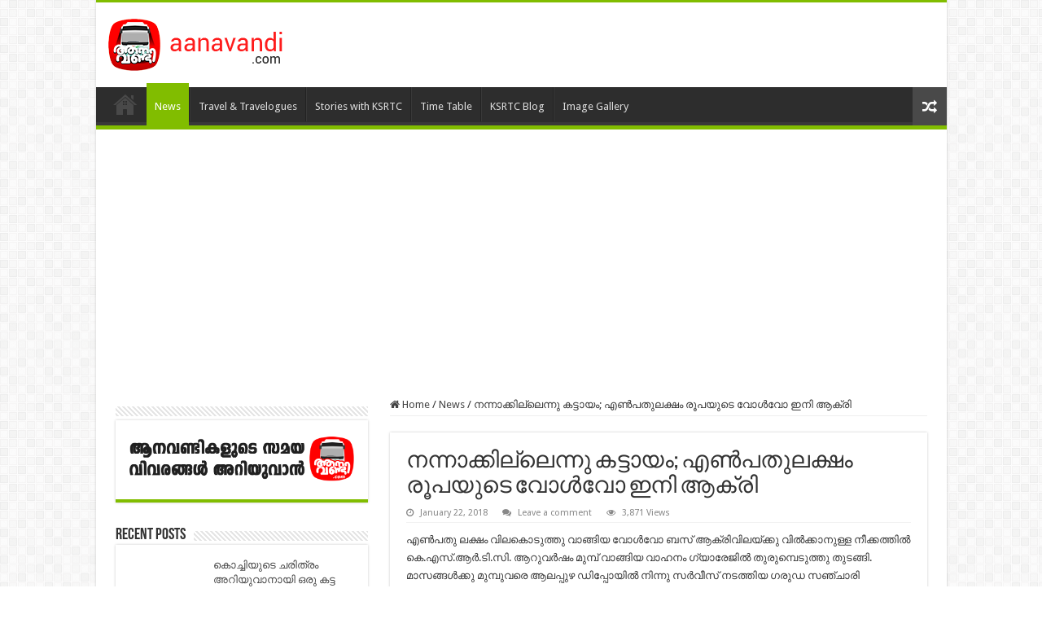

--- FILE ---
content_type: text/html; charset=UTF-8
request_url: http://ksrtcblog.com/malayalam/ksrtc-low-floor-bus-under-waste-condition/
body_size: 12556
content:
<!DOCTYPE html>
<html lang="en-US" prefix="og: http://ogp.me/ns#">
<head>
<meta charset="UTF-8" />
<link rel="profile" href="http://gmpg.org/xfn/11" />
<link rel="pingback" href="http://ksrtcblog.com/malayalam/xmlrpc.php" />
<title>നന്നാക്കില്ലെന്നു കട്ടായം; എണ്‍പതുലക്ഷം രൂപയുടെ വോള്‍വോ ഇനി ആക്രി &#8211; ആനവണ്ടി ട്രാവൽ ബ്ലോഗ് മലയാളം Aanavandi Travel Blog Malayalam</title>
<meta property="og:title" content="നന്നാക്കില്ലെന്നു കട്ടായം; എണ്‍പതുലക്ഷം രൂപയുടെ വോള്‍വോ ഇനി ആക്രി - ആനവണ്ടി ട്രാവൽ ബ്ലോഗ് മലയാളം Aanavandi Travel Blog Malayalam"/>
<meta property="og:type" content="article"/>
<meta property="og:description" content="എണ്‍പതു ലക്ഷം വിലകൊടുത്തു വാങ്ങിയ വോള്‍വോ ബസ്‌ ആക്രിവിലയ്‌ക്കു വില്‍ക്കാനുള്ള നീക്കത്തില്‍ കെ.എസ്"/>
<meta property="og:url" content="http://ksrtcblog.com/malayalam/ksrtc-low-floor-bus-under-waste-condition/"/>
<meta property="og:site_name" content="ആനവണ്ടി ട്രാവൽ ബ്ലോഗ് മലയാളം Aanavandi Travel Blog Malayalam"/>
<meta property="og:image" content="http://ksrtcblog.com/malayalam/wp-content/uploads/2018/01/RA-102-660x330.jpg" />
<link rel='dns-prefetch' href='//fonts.googleapis.com' />
<link rel='dns-prefetch' href='//s.w.org' />
<link rel="alternate" type="application/rss+xml" title="ആനവണ്ടി ട്രാവൽ ബ്ലോഗ് മലയാളം Aanavandi Travel Blog Malayalam &raquo; Feed" href="http://ksrtcblog.com/malayalam/feed/" />
<link rel="alternate" type="application/rss+xml" title="ആനവണ്ടി ട്രാവൽ ബ്ലോഗ് മലയാളം Aanavandi Travel Blog Malayalam &raquo; Comments Feed" href="http://ksrtcblog.com/malayalam/comments/feed/" />
<link rel="alternate" type="application/rss+xml" title="ആനവണ്ടി ട്രാവൽ ബ്ലോഗ് മലയാളം Aanavandi Travel Blog Malayalam &raquo; നന്നാക്കില്ലെന്നു കട്ടായം; എണ്‍പതുലക്ഷം രൂപയുടെ വോള്‍വോ ഇനി ആക്രി Comments Feed" href="http://ksrtcblog.com/malayalam/ksrtc-low-floor-bus-under-waste-condition/feed/" />
		<script type="text/javascript">
			window._wpemojiSettings = {"baseUrl":"https:\/\/s.w.org\/images\/core\/emoji\/13.0.1\/72x72\/","ext":".png","svgUrl":"https:\/\/s.w.org\/images\/core\/emoji\/13.0.1\/svg\/","svgExt":".svg","source":{"concatemoji":"http:\/\/ksrtcblog.com\/malayalam\/wp-includes\/js\/wp-emoji-release.min.js"}};
			!function(e,a,t){var n,r,o,i=a.createElement("canvas"),p=i.getContext&&i.getContext("2d");function s(e,t){var a=String.fromCharCode;p.clearRect(0,0,i.width,i.height),p.fillText(a.apply(this,e),0,0);e=i.toDataURL();return p.clearRect(0,0,i.width,i.height),p.fillText(a.apply(this,t),0,0),e===i.toDataURL()}function c(e){var t=a.createElement("script");t.src=e,t.defer=t.type="text/javascript",a.getElementsByTagName("head")[0].appendChild(t)}for(o=Array("flag","emoji"),t.supports={everything:!0,everythingExceptFlag:!0},r=0;r<o.length;r++)t.supports[o[r]]=function(e){if(!p||!p.fillText)return!1;switch(p.textBaseline="top",p.font="600 32px Arial",e){case"flag":return s([127987,65039,8205,9895,65039],[127987,65039,8203,9895,65039])?!1:!s([55356,56826,55356,56819],[55356,56826,8203,55356,56819])&&!s([55356,57332,56128,56423,56128,56418,56128,56421,56128,56430,56128,56423,56128,56447],[55356,57332,8203,56128,56423,8203,56128,56418,8203,56128,56421,8203,56128,56430,8203,56128,56423,8203,56128,56447]);case"emoji":return!s([55357,56424,8205,55356,57212],[55357,56424,8203,55356,57212])}return!1}(o[r]),t.supports.everything=t.supports.everything&&t.supports[o[r]],"flag"!==o[r]&&(t.supports.everythingExceptFlag=t.supports.everythingExceptFlag&&t.supports[o[r]]);t.supports.everythingExceptFlag=t.supports.everythingExceptFlag&&!t.supports.flag,t.DOMReady=!1,t.readyCallback=function(){t.DOMReady=!0},t.supports.everything||(n=function(){t.readyCallback()},a.addEventListener?(a.addEventListener("DOMContentLoaded",n,!1),e.addEventListener("load",n,!1)):(e.attachEvent("onload",n),a.attachEvent("onreadystatechange",function(){"complete"===a.readyState&&t.readyCallback()})),(n=t.source||{}).concatemoji?c(n.concatemoji):n.wpemoji&&n.twemoji&&(c(n.twemoji),c(n.wpemoji)))}(window,document,window._wpemojiSettings);
		</script>
		<style type="text/css">
img.wp-smiley,
img.emoji {
	display: inline !important;
	border: none !important;
	box-shadow: none !important;
	height: 1em !important;
	width: 1em !important;
	margin: 0 .07em !important;
	vertical-align: -0.1em !important;
	background: none !important;
	padding: 0 !important;
}
</style>
	<link rel='stylesheet' id='wp-block-library-css'  href='http://ksrtcblog.com/malayalam/wp-includes/css/dist/block-library/style.min.css' type='text/css' media='all' />
<link rel='stylesheet' id='tie-style-css'  href='http://ksrtcblog.com/malayalam/wp-content/themes/sahifa/style.css' type='text/css' media='all' />
<link rel='stylesheet' id='tie-ilightbox-skin-css'  href='http://ksrtcblog.com/malayalam/wp-content/themes/sahifa/css/ilightbox/dark-skin/skin.css' type='text/css' media='all' />
<link rel='stylesheet' id='Droid+Sans-css'  href='http://fonts.googleapis.com/css?family=Droid+Sans%3Aregular%2C700' type='text/css' media='all' />
<script type='text/javascript' src='http://ksrtcblog.com/malayalam/wp-includes/js/jquery/jquery.min.js' id='jquery-core-js'></script>
<script type='text/javascript' src='http://ksrtcblog.com/malayalam/wp-includes/js/jquery/jquery-migrate.min.js' id='jquery-migrate-js'></script>
<link rel="https://api.w.org/" href="http://ksrtcblog.com/malayalam/wp-json/" /><link rel="alternate" type="application/json" href="http://ksrtcblog.com/malayalam/wp-json/wp/v2/posts/4815" /><link rel="EditURI" type="application/rsd+xml" title="RSD" href="http://ksrtcblog.com/malayalam/xmlrpc.php?rsd" />
<link rel="wlwmanifest" type="application/wlwmanifest+xml" href="http://ksrtcblog.com/malayalam/wp-includes/wlwmanifest.xml" /> 
<meta name="generator" content="WordPress 5.6.16" />
<link rel="canonical" href="http://ksrtcblog.com/malayalam/ksrtc-low-floor-bus-under-waste-condition/" />
<link rel='shortlink' href='http://ksrtcblog.com/malayalam/?p=4815' />
<link rel="alternate" type="application/json+oembed" href="http://ksrtcblog.com/malayalam/wp-json/oembed/1.0/embed?url=http%3A%2F%2Fksrtcblog.com%2Fmalayalam%2Fksrtc-low-floor-bus-under-waste-condition%2F" />
<link rel="alternate" type="text/xml+oembed" href="http://ksrtcblog.com/malayalam/wp-json/oembed/1.0/embed?url=http%3A%2F%2Fksrtcblog.com%2Fmalayalam%2Fksrtc-low-floor-bus-under-waste-condition%2F&#038;format=xml" />
<meta property="fb:pages" content="201215873406768" /><link rel="shortcut icon" href="http://ksrtcblog.com/malayalam/wp-content/uploads/2015/10/favicon-32x32.png" title="Favicon" />
<!--[if IE]>
<script type="text/javascript">jQuery(document).ready(function (){ jQuery(".menu-item").has("ul").children("a").attr("aria-haspopup", "true");});</script>
<![endif]-->
<!--[if lt IE 9]>
<script src="http://ksrtcblog.com/malayalam/wp-content/themes/sahifa/js/html5.js"></script>
<script src="http://ksrtcblog.com/malayalam/wp-content/themes/sahifa/js/selectivizr-min.js"></script>
<![endif]-->
<!--[if IE 9]>
<link rel="stylesheet" type="text/css" media="all" href="http://ksrtcblog.com/malayalam/wp-content/themes/sahifa/css/ie9.css" />
<![endif]-->
<!--[if IE 8]>
<link rel="stylesheet" type="text/css" media="all" href="http://ksrtcblog.com/malayalam/wp-content/themes/sahifa/css/ie8.css" />
<![endif]-->
<!--[if IE 7]>
<link rel="stylesheet" type="text/css" media="all" href="http://ksrtcblog.com/malayalam/wp-content/themes/sahifa/css/ie7.css" />
<![endif]-->


<meta name="viewport" content="width=device-width, initial-scale=1.0" />
<link rel="apple-touch-icon-precomposed" href="http://ksrtcblog.com/malayalam/wp-content/uploads/2015/10/apple-icon-57x57.png" />



<style type="text/css" media="screen">

body{
	font-family: 'Droid Sans';
}

#main-nav,
.cat-box-content,
#sidebar .widget-container,
.post-listing,
#commentform {
	border-bottom-color: #81bd00;
}

.search-block .search-button,
#topcontrol,
#main-nav ul li.current-menu-item a,
#main-nav ul li.current-menu-item a:hover,
#main-nav ul li.current_page_parent a,
#main-nav ul li.current_page_parent a:hover,
#main-nav ul li.current-menu-parent a,
#main-nav ul li.current-menu-parent a:hover,
#main-nav ul li.current-page-ancestor a,
#main-nav ul li.current-page-ancestor a:hover,
.pagination span.current,
.share-post span.share-text,
.flex-control-paging li a.flex-active,
.ei-slider-thumbs li.ei-slider-element,
.review-percentage .review-item span span,
.review-final-score,
.button,
a.button,
a.more-link,
#main-content input[type="submit"],
.form-submit #submit,
#login-form .login-button,
.widget-feedburner .feedburner-subscribe,
input[type="submit"],
#buddypress button,
#buddypress a.button,
#buddypress input[type=submit],
#buddypress input[type=reset],
#buddypress ul.button-nav li a,
#buddypress div.generic-button a,
#buddypress .comment-reply-link,
#buddypress div.item-list-tabs ul li a span,
#buddypress div.item-list-tabs ul li.selected a,
#buddypress div.item-list-tabs ul li.current a,
#buddypress #members-directory-form div.item-list-tabs ul li.selected span,
#members-list-options a.selected,
#groups-list-options a.selected,
body.dark-skin #buddypress div.item-list-tabs ul li a span,
body.dark-skin #buddypress div.item-list-tabs ul li.selected a,
body.dark-skin #buddypress div.item-list-tabs ul li.current a,
body.dark-skin #members-list-options a.selected,
body.dark-skin #groups-list-options a.selected,
.search-block-large .search-button,
#featured-posts .flex-next:hover,
#featured-posts .flex-prev:hover,
a.tie-cart span.shooping-count,
.woocommerce span.onsale,
.woocommerce-page span.onsale ,
.woocommerce .widget_price_filter .ui-slider .ui-slider-handle,
.woocommerce-page .widget_price_filter .ui-slider .ui-slider-handle,
#check-also-close,
a.post-slideshow-next,
a.post-slideshow-prev,
.widget_price_filter .ui-slider .ui-slider-handle,
.quantity .minus:hover,
.quantity .plus:hover,
.mejs-container .mejs-controls .mejs-time-rail .mejs-time-current,
#reading-position-indicator  {
	background-color:#81bd00;
}

::-webkit-scrollbar-thumb{
	background-color:#81bd00 !important;
}

#theme-footer,
#theme-header,
.top-nav ul li.current-menu-item:before,
#main-nav .menu-sub-content ,
#main-nav ul ul,
#check-also-box {
	border-top-color: #81bd00;
}

.search-block:after {
	border-right-color:#81bd00;
}

body.rtl .search-block:after {
	border-left-color:#81bd00;
}

#main-nav ul > li.menu-item-has-children:hover > a:after,
#main-nav ul > li.mega-menu:hover > a:after {
	border-color:transparent transparent #81bd00;
}

.widget.timeline-posts li a:hover,
.widget.timeline-posts li a:hover span.tie-date {
	color: #81bd00;
}

.widget.timeline-posts li a:hover span.tie-date:before {
	background: #81bd00;
	border-color: #81bd00;
}

#order_review,
#order_review_heading {
	border-color: #81bd00;
}


</style>

</head>
<body id="top" class="post-template-default single single-post postid-4815 single-format-standard lazy-enabled">

<div class="wrapper-outer">

	<div class="background-cover"></div>

	<aside id="slide-out">

			<div class="search-mobile">
			<form method="get" id="searchform-mobile" action="http://ksrtcblog.com/malayalam/">
				<button class="search-button" type="submit" value="Search"><i class="fa fa-search"></i></button>
				<input type="text" id="s-mobile" name="s" title="Search" value="Search" onfocus="if (this.value == 'Search') {this.value = '';}" onblur="if (this.value == '') {this.value = 'Search';}"  />
			</form>
		</div><!-- .search-mobile /-->
	
			<div class="social-icons">
		<a class="ttip-none" title="Rss" href="http://ksrtcblog.com/malayalam/feed/" target="_blank"><i class="fa fa-rss"></i></a>
			</div>

	
		<div id="mobile-menu" ></div>
	</aside><!-- #slide-out /-->

		<div id="wrapper" class="boxed-all">
		<div class="inner-wrapper">

		<header id="theme-header" class="theme-header">
			
		<div class="header-content">

					<a id="slide-out-open" class="slide-out-open" href="#"><span></span></a>
		
			<div class="logo">
			<h2>								<a title="ആനവണ്ടി ട്രാവൽ ബ്ലോഗ് മലയാളം Aanavandi Travel Blog Malayalam" href="http://ksrtcblog.com/malayalam/">
					<img src="http://ksrtcblog.com/malayalam/wp-content/uploads/2017/08/aanavandi-logo.png" alt="ആനവണ്ടി ട്രാവൽ ബ്ലോഗ് മലയാളം Aanavandi Travel Blog Malayalam"  /><strong>ആനവണ്ടി ട്രാവൽ ബ്ലോഗ് മലയാളം Aanavandi Travel Blog Malayalam Aanavandi Travel Blog</strong>
				</a>
			</h2>			</div><!-- .logo /-->
			<div class="e3lan e3lan-top">		</div>			<div class="clear"></div>

		</div>
													<nav id="main-nav" class="fixed-enabled">
				<div class="container">

				
					<div class="main-menu"><ul id="menu-top-menu" class="menu"><li id="menu-item-238" class="menu-item menu-item-type-custom menu-item-object-custom menu-item-home menu-item-238"><a href="http://ksrtcblog.com/malayalam/">Home</a></li>
<li id="menu-item-17" class="menu-item menu-item-type-taxonomy menu-item-object-category current-post-ancestor current-menu-parent current-post-parent menu-item-17"><a href="http://ksrtcblog.com/malayalam/category/news/">News</a></li>
<li id="menu-item-19" class="menu-item menu-item-type-taxonomy menu-item-object-category menu-item-19"><a href="http://ksrtcblog.com/malayalam/category/travelogues/">Travel &amp; Travelogues</a></li>
<li id="menu-item-18" class="menu-item menu-item-type-taxonomy menu-item-object-category menu-item-18"><a href="http://ksrtcblog.com/malayalam/category/stories-with-ksrtc/">Stories with KSRTC</a></li>
<li id="menu-item-21" class="menu-item menu-item-type-custom menu-item-object-custom menu-item-21"><a href="http://www.aanavandi.com">Time Table</a></li>
<li id="menu-item-23" class="menu-item menu-item-type-custom menu-item-object-custom menu-item-23"><a href="http://www.ksrtcblog.com">KSRTC Blog</a></li>
<li id="menu-item-24" class="menu-item menu-item-type-custom menu-item-object-custom menu-item-24"><a href="http://images.ksrtcblog.com">Image Gallery</a></li>
</ul></div>										<a href="http://ksrtcblog.com/malayalam/?tierand=1" class="random-article ttip" title="Random Article"><i class="fa fa-random"></i></a>
					
					
				</div>
			</nav><!-- .main-nav /-->
					</header><!-- #header /-->

	
	<div class="e3lan e3lan-below_header">		</div>
	<div id="main-content" class="container sidebar-left">

	
	
	
	
	
	<div class="content">

		
		<nav id="crumbs"><a href="http://ksrtcblog.com/malayalam/"><span class="fa fa-home" aria-hidden="true"></span> Home</a><span class="delimiter">/</span><a href="http://ksrtcblog.com/malayalam/category/news/">News</a><span class="delimiter">/</span><span class="current">നന്നാക്കില്ലെന്നു കട്ടായം; എണ്‍പതുലക്ഷം രൂപയുടെ വോള്‍വോ ഇനി ആക്രി</span></nav><script type="application/ld+json">{"@context":"http:\/\/schema.org","@type":"BreadcrumbList","@id":"#Breadcrumb","itemListElement":[{"@type":"ListItem","position":1,"item":{"name":"Home","@id":"http:\/\/ksrtcblog.com\/malayalam\/"}},{"@type":"ListItem","position":2,"item":{"name":"News","@id":"http:\/\/ksrtcblog.com\/malayalam\/category\/news\/"}}]}</script>
		

		<div class="e3lan e3lan-post">		</div>
		<article class="post-listing post-4815 post type-post status-publish format-standard has-post-thumbnail  category-news" id="the-post">
			
			<div class="post-inner">

							<h1 class="name post-title entry-title"><span itemprop="name">നന്നാക്കില്ലെന്നു കട്ടായം; എണ്‍പതുലക്ഷം രൂപയുടെ വോള്‍വോ ഇനി ആക്രി</span></h1>

						
<p class="post-meta">
	
		
	<span class="tie-date"><i class="fa fa-clock-o"></i>January 22, 2018</span>	
	
	<span class="post-comments"><i class="fa fa-comments"></i><a href="http://ksrtcblog.com/malayalam/ksrtc-low-floor-bus-under-waste-condition/#respond">Leave a comment</a></span>
<span class="post-views"><i class="fa fa-eye"></i>3,871 Views</span> </p>
<div class="clear"></div>
			
				<div class="entry">
					
					
					<p>എണ്‍പതു ലക്ഷം വിലകൊടുത്തു വാങ്ങിയ വോള്‍വോ ബസ്‌ ആക്രിവിലയ്‌ക്കു വില്‍ക്കാനുള്ള നീക്കത്തില്‍ കെ.എസ്‌.ആര്‍.ടി.സി. ആറുവര്‍ഷം മുമ്പ്‌ വാങ്ങിയ വാഹനം ഗ്യാരേജില്‍ തുരുമ്പെടുത്തു തുടങ്ങി. മാസങ്ങള്‍ക്കു മുമ്പുവരെ ആലപ്പുഴ ഡിപ്പോയില്‍ നിന്നു സര്‍വീസ്‌ നടത്തിയ ഗരുഡ സഞ്ചാരി വോള്‍വോ (ആര്‍.എ. 102) ബസാണ്‌ ആക്രിപ്പട്ടികയിലേക്ക്‌ ഓടിക്കയറുന്നത്‌.</p>
<p>തകരാറായി വഴിയിലായതോടെ വോള്‍വോ ബസ്‌ തകരാര്‍ പരിഹരിക്കുന്ന അരൂരിലെ ഡിപ്പോയിലായി പിന്നീട്‌ കുറേനാള്‍. നിസാരപണികള്‍ തീര്‍ത്ത്‌ ആറുമാസം മുമ്പ്‌ എറണാകുളത്തെത്തിച്ചു. എന്നാല്‍, സര്‍വീസിന്‌ ഇറക്കിയില്ല. പിന്നീട്‌ ബാറ്ററി കേടായി. രണ്ടാഴ്‌ച മുമ്പുവരെ എറണാകുളം ഡിപ്പോയുടെ വഴിയോരത്തു കിടന്നു.</p>
<p><img loading="lazy" class="size-full wp-image-4816 aligncenter" src="http://ksrtcblog.com/malayalam/wp-content/uploads/2018/01/RA-102.jpg" alt="" width="960" height="720" srcset="http://ksrtcblog.com/malayalam/wp-content/uploads/2018/01/RA-102.jpg 960w, http://ksrtcblog.com/malayalam/wp-content/uploads/2018/01/RA-102-300x225.jpg 300w, http://ksrtcblog.com/malayalam/wp-content/uploads/2018/01/RA-102-768x576.jpg 768w" sizes="(max-width: 960px) 100vw, 960px" /></p>
<p>ഇപ്പോള്‍ മറ്റൊരു ബസിന്റെ ബാറ്ററി ഘടിപ്പിച്ചു ഗ്യാരേജിലെത്തിച്ചിരിക്കുകയാണ്‌. എയര്‍കണ്ടീഷനിലും ബാറ്ററിയിലുമാണ്‌ തകരാര്‍. നന്നാക്കിയെടുക്കാന്‍ 25,000 രൂപയേ ചെലവു വരൂവെന്നു വിദഗ്‌ധര്‍ പറയുമ്പോള്‍ ഒരു ലക്ഷമെങ്കിലും വേണ്ടിവരുമെന്ന്‌ കെ.എസ്‌.ആര്‍.ടി.സി. അധികൃതര്‍. ഇത്ര തുക ചെലവഴിച്ചു നന്നാക്കി ഓടിച്ചാലും അതിനുള്ള ലാഭം കിട്ടില്ലത്രേ.</p>
<p>നീളം കൂടിയ വോള്‍വോ ആയതിനാല്‍ സൂപ്പര്‍ഫാസ്‌റ്റ്‌, ഫാസ്‌റ്റ്‌ പാസഞ്ചര്‍ സര്‍വീസുകള്‍ക്കും പറ്റില്ല. കുമരകത്തെയും എറണാകുളത്തെയും ടൂറിസംകേന്ദ്രങ്ങള്‍ കേന്ദ്രീകരിച്ച്‌ ഓടിക്കാന്‍ പദ്ധതിയിട്ടെങ്കിലും അതും പാളി.</p>
<p>Source -https://southlive.in/mirror/news-elsewhere/ksrtc-low-floor-bus-under-waste-condition/</p>
					
									</div><!-- .entry /-->


				<div class="share-post">
	<span class="share-text">Share</span>

		<script>
	window.___gcfg = {lang: 'en-US'};
	(function(w, d, s) {
		function go(){
		var js, fjs = d.getElementsByTagName(s)[0], load = function(url, id) {
			if (d.getElementById(id)) {return;}
			js = d.createElement(s); js.src = url; js.id = id;
			fjs.parentNode.insertBefore(js, fjs);
		};
		load('//connect.facebook.net/en/all.js#xfbml=1', 'fbjssdk' );
		load('//platform.twitter.com/widgets.js', 			 'tweetjs' );
		}
		if (w.addEventListener) { w.addEventListener("load", go, false); }
		else if (w.attachEvent) { w.attachEvent("onload",go); }
	}(window, document, 'script'));
	</script>
	<ul class="normal-social">
			<li>
			<div class="fb-like" data-href="http://ksrtcblog.com/malayalam/?p=4815" data-send="false" data-layout="button_count" data-width="90" data-show-faces="false"></div>
		</li>
				<li><a href="https://twitter.com/share" class="twitter-share-button" data-url="http://ksrtcblog.com/malayalam/?p=4815" data-text="നന്നാക്കില്ലെന്നു കട്ടായം; എണ്‍പതുലക്ഷം രൂപയുടെ വോള്‍വോ ഇനി ആക്രി" data-via="" data-lang="en">tweet</a></li>
					</ul>
		<div class="clear"></div>
</div> <!-- .share-post -->
				<div class="clear"></div>
			</div><!-- .post-inner -->

			<script type="application/ld+json">{"@context":"http:\/\/schema.org","@type":"Article","dateCreated":"2018-01-22T08:53:30+05:30","datePublished":"2018-01-22T08:53:30+05:30","dateModified":"2018-01-22T08:55:14+05:30","headline":"\u0d28\u0d28\u0d4d\u0d28\u0d3e\u0d15\u0d4d\u0d15\u0d3f\u0d32\u0d4d\u0d32\u0d46\u0d28\u0d4d\u0d28\u0d41 \u0d15\u0d1f\u0d4d\u0d1f\u0d3e\u0d2f\u0d02; \u0d0e\u0d23\u0d4d\u200d\u0d2a\u0d24\u0d41\u0d32\u0d15\u0d4d\u0d37\u0d02 \u0d30\u0d42\u0d2a\u0d2f\u0d41\u0d1f\u0d46 \u0d35\u0d47\u0d3e\u0d33\u0d4d\u200d\u0d35\u0d47\u0d3e \u0d07\u0d28\u0d3f \u0d06\u0d15\u0d4d\u0d30\u0d3f","name":"\u0d28\u0d28\u0d4d\u0d28\u0d3e\u0d15\u0d4d\u0d15\u0d3f\u0d32\u0d4d\u0d32\u0d46\u0d28\u0d4d\u0d28\u0d41 \u0d15\u0d1f\u0d4d\u0d1f\u0d3e\u0d2f\u0d02; \u0d0e\u0d23\u0d4d\u200d\u0d2a\u0d24\u0d41\u0d32\u0d15\u0d4d\u0d37\u0d02 \u0d30\u0d42\u0d2a\u0d2f\u0d41\u0d1f\u0d46 \u0d35\u0d47\u0d3e\u0d33\u0d4d\u200d\u0d35\u0d47\u0d3e \u0d07\u0d28\u0d3f \u0d06\u0d15\u0d4d\u0d30\u0d3f","keywords":[],"url":"http:\/\/ksrtcblog.com\/malayalam\/ksrtc-low-floor-bus-under-waste-condition\/","description":"\u0d0e\u0d23\u0d4d\u200d\u0d2a\u0d24\u0d41 \u0d32\u0d15\u0d4d\u0d37\u0d02 \u0d35\u0d3f\u0d32\u0d15\u0d46\u0d3e\u0d1f\u0d41\u0d24\u0d4d\u0d24\u0d41 \u0d35\u0d3e\u0d19\u0d4d\u0d19\u0d3f\u0d2f \u0d35\u0d47\u0d3e\u0d33\u0d4d\u200d\u0d35\u0d47\u0d3e \u0d2c\u0d38\u0d4d\u200c \u0d06\u0d15\u0d4d\u0d30\u0d3f\u0d35\u0d3f\u0d32\u0d2f\u0d4d\u200c\u0d15\u0d4d\u0d15\u0d41 \u0d35\u0d3f\u0d32\u0d4d\u200d\u0d15\u0d4d\u0d15\u0d3e\u0d28\u0d41\u0d33\u0d4d\u0d33 \u0d28\u0d40\u0d15\u0d4d\u0d15\u0d24\u0d4d\u0d24\u0d3f\u0d32\u0d4d\u200d \u0d15\u0d46.\u0d0e\u0d38\u0d4d\u200c.\u0d06\u0d30\u0d4d\u200d.\u0d1f\u0d3f.\u0d38\u0d3f. \u0d06\u0d31\u0d41\u0d35\u0d30\u0d4d\u200d\u0d37\u0d02 \u0d2e\u0d41\u0d2e\u0d4d\u0d2a\u0d4d\u200c \u0d35\u0d3e\u0d19\u0d4d\u0d19\u0d3f\u0d2f \u0d35\u0d3e\u0d39\u0d28\u0d02 \u0d17\u0d4d\u0d2f\u0d3e\u0d30\u0d47\u0d1c\u0d3f\u0d32\u0d4d\u200d \u0d24\u0d41\u0d30\u0d41\u0d2e\u0d4d\u0d2a\u0d46\u0d1f\u0d41\u0d24\u0d4d\u0d24\u0d41 \u0d24\u0d41\u0d1f\u0d19\u0d4d\u0d19\u0d3f. \u0d2e\u0d3e\u0d38\u0d19\u0d4d\u0d19\u0d33\u0d4d\u200d\u0d15\u0d4d\u0d15\u0d41 \u0d2e\u0d41\u0d2e\u0d4d","copyrightYear":"2018","publisher":{"@id":"#Publisher","@type":"Organization","name":"\u0d06\u0d28\u0d35\u0d23\u0d4d\u0d1f\u0d3f \u0d1f\u0d4d\u0d30\u0d3e\u0d35\u0d7d \u0d2c\u0d4d\u0d32\u0d4b\u0d17\u0d4d \u0d2e\u0d32\u0d2f\u0d3e\u0d33\u0d02 Aanavandi Travel Blog Malayalam","logo":{"@type":"ImageObject","url":"http:\/\/ksrtcblog.com\/malayalam\/wp-content\/uploads\/2017\/08\/aanavandi-logo.png"}},"sourceOrganization":{"@id":"#Publisher"},"copyrightHolder":{"@id":"#Publisher"},"mainEntityOfPage":{"@type":"WebPage","@id":"http:\/\/ksrtcblog.com\/malayalam\/ksrtc-low-floor-bus-under-waste-condition\/","breadcrumb":{"@id":"#Breadcrumb"}},"author":{"@type":"Person","name":"pskadmin","url":"http:\/\/ksrtcblog.com\/malayalam\/author\/pskadmin\/"},"articleSection":"News","articleBody":"\u0d0e\u0d23\u0d4d\u200d\u0d2a\u0d24\u0d41 \u0d32\u0d15\u0d4d\u0d37\u0d02 \u0d35\u0d3f\u0d32\u0d15\u0d46\u0d3e\u0d1f\u0d41\u0d24\u0d4d\u0d24\u0d41 \u0d35\u0d3e\u0d19\u0d4d\u0d19\u0d3f\u0d2f \u0d35\u0d47\u0d3e\u0d33\u0d4d\u200d\u0d35\u0d47\u0d3e \u0d2c\u0d38\u0d4d\u200c \u0d06\u0d15\u0d4d\u0d30\u0d3f\u0d35\u0d3f\u0d32\u0d2f\u0d4d\u200c\u0d15\u0d4d\u0d15\u0d41 \u0d35\u0d3f\u0d32\u0d4d\u200d\u0d15\u0d4d\u0d15\u0d3e\u0d28\u0d41\u0d33\u0d4d\u0d33 \u0d28\u0d40\u0d15\u0d4d\u0d15\u0d24\u0d4d\u0d24\u0d3f\u0d32\u0d4d\u200d \u0d15\u0d46.\u0d0e\u0d38\u0d4d\u200c.\u0d06\u0d30\u0d4d\u200d.\u0d1f\u0d3f.\u0d38\u0d3f. \u0d06\u0d31\u0d41\u0d35\u0d30\u0d4d\u200d\u0d37\u0d02 \u0d2e\u0d41\u0d2e\u0d4d\u0d2a\u0d4d\u200c \u0d35\u0d3e\u0d19\u0d4d\u0d19\u0d3f\u0d2f \u0d35\u0d3e\u0d39\u0d28\u0d02 \u0d17\u0d4d\u0d2f\u0d3e\u0d30\u0d47\u0d1c\u0d3f\u0d32\u0d4d\u200d \u0d24\u0d41\u0d30\u0d41\u0d2e\u0d4d\u0d2a\u0d46\u0d1f\u0d41\u0d24\u0d4d\u0d24\u0d41 \u0d24\u0d41\u0d1f\u0d19\u0d4d\u0d19\u0d3f. \u0d2e\u0d3e\u0d38\u0d19\u0d4d\u0d19\u0d33\u0d4d\u200d\u0d15\u0d4d\u0d15\u0d41 \u0d2e\u0d41\u0d2e\u0d4d\u0d2a\u0d41\u0d35\u0d30\u0d46 \u0d06\u0d32\u0d2a\u0d4d\u0d2a\u0d41\u0d34 \u0d21\u0d3f\u0d2a\u0d4d\u0d2a\u0d47\u0d3e\u0d2f\u0d3f\u0d32\u0d4d\u200d \u0d28\u0d3f\u0d28\u0d4d\u0d28\u0d41 \u0d38\u0d30\u0d4d\u200d\u0d35\u0d40\u0d38\u0d4d\u200c \u0d28\u0d1f\u0d24\u0d4d\u0d24\u0d3f\u0d2f \u0d17\u0d30\u0d41\u0d21 \u0d38\u0d1e\u0d4d\u0d1a\u0d3e\u0d30\u0d3f \u0d35\u0d47\u0d3e\u0d33\u0d4d\u200d\u0d35\u0d47\u0d3e (\u0d06\u0d30\u0d4d\u200d.\u0d0e. 102) \u0d2c\u0d38\u0d3e\u0d23\u0d4d\u200c \u0d06\u0d15\u0d4d\u0d30\u0d3f\u0d2a\u0d4d\u0d2a\u0d1f\u0d4d\u0d1f\u0d3f\u0d15\u0d2f\u0d3f\u0d32\u0d47\u0d15\u0d4d\u0d15\u0d4d\u200c \u0d13\u0d1f\u0d3f\u0d15\u0d4d\u0d15\u0d2f\u0d31\u0d41\u0d28\u0d4d\u0d28\u0d24\u0d4d\u200c.\r\n\r\n\u0d24\u0d15\u0d30\u0d3e\u0d31\u0d3e\u0d2f\u0d3f \u0d35\u0d34\u0d3f\u0d2f\u0d3f\u0d32\u0d3e\u0d2f\u0d24\u0d47\u0d3e\u0d1f\u0d46 \u0d35\u0d47\u0d3e\u0d33\u0d4d\u200d\u0d35\u0d47\u0d3e \u0d2c\u0d38\u0d4d\u200c \u0d24\u0d15\u0d30\u0d3e\u0d30\u0d4d\u200d \u0d2a\u0d30\u0d3f\u0d39\u0d30\u0d3f\u0d15\u0d4d\u0d15\u0d41\u0d28\u0d4d\u0d28 \u0d05\u0d30\u0d42\u0d30\u0d3f\u0d32\u0d46 \u0d21\u0d3f\u0d2a\u0d4d\u0d2a\u0d47\u0d3e\u0d2f\u0d3f\u0d32\u0d3e\u0d2f\u0d3f \u0d2a\u0d3f\u0d28\u0d4d\u0d28\u0d40\u0d1f\u0d4d\u200c \u0d15\u0d41\u0d31\u0d47\u0d28\u0d3e\u0d33\u0d4d\u200d. \u0d28\u0d3f\u0d38\u0d3e\u0d30\u0d2a\u0d23\u0d3f\u0d15\u0d33\u0d4d\u200d \u0d24\u0d40\u0d30\u0d4d\u200d\u0d24\u0d4d\u0d24\u0d4d\u200c \u0d06\u0d31\u0d41\u0d2e\u0d3e\u0d38\u0d02 \u0d2e\u0d41\u0d2e\u0d4d\u0d2a\u0d4d\u200c \u0d0e\u0d31\u0d23\u0d3e\u0d15\u0d41\u0d33\u0d24\u0d4d\u0d24\u0d46\u0d24\u0d4d\u0d24\u0d3f\u0d1a\u0d4d\u0d1a\u0d41. \u0d0e\u0d28\u0d4d\u0d28\u0d3e\u0d32\u0d4d\u200d, \u0d38\u0d30\u0d4d\u200d\u0d35\u0d40\u0d38\u0d3f\u0d28\u0d4d\u200c \u0d07\u0d31\u0d15\u0d4d\u0d15\u0d3f\u0d2f\u0d3f\u0d32\u0d4d\u0d32. \u0d2a\u0d3f\u0d28\u0d4d\u0d28\u0d40\u0d1f\u0d4d\u200c \u0d2c\u0d3e\u0d31\u0d4d\u0d31\u0d31\u0d3f \u0d15\u0d47\u0d1f\u0d3e\u0d2f\u0d3f. \u0d30\u0d23\u0d4d\u0d1f\u0d3e\u0d34\u0d4d\u200c\u0d1a \u0d2e\u0d41\u0d2e\u0d4d\u0d2a\u0d41\u0d35\u0d30\u0d46 \u0d0e\u0d31\u0d23\u0d3e\u0d15\u0d41\u0d33\u0d02 \u0d21\u0d3f\u0d2a\u0d4d\u0d2a\u0d47\u0d3e\u0d2f\u0d41\u0d1f\u0d46 \u0d35\u0d34\u0d3f\u0d2f\u0d47\u0d3e\u0d30\u0d24\u0d4d\u0d24\u0d41 \u0d15\u0d3f\u0d1f\u0d28\u0d4d\u0d28\u0d41.\r\n\r\n\r\n\r\n\u0d07\u0d2a\u0d4d\u0d2a\u0d47\u0d3e\u0d33\u0d4d\u200d \u0d2e\u0d31\u0d4d\u0d31\u0d46\u0d3e\u0d30\u0d41 \u0d2c\u0d38\u0d3f\u0d28\u0d4d\u0d31\u0d46 \u0d2c\u0d3e\u0d31\u0d4d\u0d31\u0d31\u0d3f \u0d18\u0d1f\u0d3f\u0d2a\u0d4d\u0d2a\u0d3f\u0d1a\u0d4d\u0d1a\u0d41 \u0d17\u0d4d\u0d2f\u0d3e\u0d30\u0d47\u0d1c\u0d3f\u0d32\u0d46\u0d24\u0d4d\u0d24\u0d3f\u0d1a\u0d4d\u0d1a\u0d3f\u0d30\u0d3f\u0d15\u0d4d\u0d15\u0d41\u0d15\u0d2f\u0d3e\u0d23\u0d4d\u200c. \u0d0e\u0d2f\u0d30\u0d4d\u200d\u0d15\u0d23\u0d4d\u0d1f\u0d40\u0d37\u0d28\u0d3f\u0d32\u0d41\u0d02 \u0d2c\u0d3e\u0d31\u0d4d\u0d31\u0d31\u0d3f\u0d2f\u0d3f\u0d32\u0d41\u0d2e\u0d3e\u0d23\u0d4d\u200c \u0d24\u0d15\u0d30\u0d3e\u0d30\u0d4d\u200d. \u0d28\u0d28\u0d4d\u0d28\u0d3e\u0d15\u0d4d\u0d15\u0d3f\u0d2f\u0d46\u0d1f\u0d41\u0d15\u0d4d\u0d15\u0d3e\u0d28\u0d4d\u200d 25,000 \u0d30\u0d42\u0d2a\u0d2f\u0d47 \u0d1a\u0d46\u0d32\u0d35\u0d41 \u0d35\u0d30\u0d42\u0d35\u0d46\u0d28\u0d4d\u0d28\u0d41 \u0d35\u0d3f\u0d26\u0d17\u0d4d\u200c\u0d27\u0d30\u0d4d\u200d \u0d2a\u0d31\u0d2f\u0d41\u0d2e\u0d4d\u0d2a\u0d47\u0d3e\u0d33\u0d4d\u200d \u0d12\u0d30\u0d41 \u0d32\u0d15\u0d4d\u0d37\u0d2e\u0d46\u0d19\u0d4d\u0d15\u0d3f\u0d32\u0d41\u0d02 \u0d35\u0d47\u0d23\u0d4d\u0d1f\u0d3f\u0d35\u0d30\u0d41\u0d2e\u0d46\u0d28\u0d4d\u0d28\u0d4d\u200c \u0d15\u0d46.\u0d0e\u0d38\u0d4d\u200c.\u0d06\u0d30\u0d4d\u200d.\u0d1f\u0d3f.\u0d38\u0d3f. \u0d05\u0d27\u0d3f\u0d15\u0d43\u0d24\u0d30\u0d4d\u200d. \u0d07\u0d24\u0d4d\u0d30 \u0d24\u0d41\u0d15 \u0d1a\u0d46\u0d32\u0d35\u0d34\u0d3f\u0d1a\u0d4d\u0d1a\u0d41 \u0d28\u0d28\u0d4d\u0d28\u0d3e\u0d15\u0d4d\u0d15\u0d3f \u0d13\u0d1f\u0d3f\u0d1a\u0d4d\u0d1a\u0d3e\u0d32\u0d41\u0d02 \u0d05\u0d24\u0d3f\u0d28\u0d41\u0d33\u0d4d\u0d33 \u0d32\u0d3e\u0d2d\u0d02 \u0d15\u0d3f\u0d1f\u0d4d\u0d1f\u0d3f\u0d32\u0d4d\u0d32\u0d24\u0d4d\u0d30\u0d47.\r\n\r\n\u0d28\u0d40\u0d33\u0d02 \u0d15\u0d42\u0d1f\u0d3f\u0d2f \u0d35\u0d47\u0d3e\u0d33\u0d4d\u200d\u0d35\u0d47\u0d3e \u0d06\u0d2f\u0d24\u0d3f\u0d28\u0d3e\u0d32\u0d4d\u200d \u0d38\u0d42\u0d2a\u0d4d\u0d2a\u0d30\u0d4d\u200d\u0d2b\u0d3e\u0d38\u0d4d\u200c\u0d31\u0d4d\u0d31\u0d4d\u200c, \u0d2b\u0d3e\u0d38\u0d4d\u200c\u0d31\u0d4d\u0d31\u0d4d\u200c \u0d2a\u0d3e\u0d38\u0d1e\u0d4d\u0d1a\u0d30\u0d4d\u200d \u0d38\u0d30\u0d4d\u200d\u0d35\u0d40\u0d38\u0d41\u0d15\u0d33\u0d4d\u200d\u0d15\u0d4d\u0d15\u0d41\u0d02 \u0d2a\u0d31\u0d4d\u0d31\u0d3f\u0d32\u0d4d\u0d32. \u0d15\u0d41\u0d2e\u0d30\u0d15\u0d24\u0d4d\u0d24\u0d46\u0d2f\u0d41\u0d02 \u0d0e\u0d31\u0d23\u0d3e\u0d15\u0d41\u0d33\u0d24\u0d4d\u0d24\u0d46\u0d2f\u0d41\u0d02 \u0d1f\u0d42\u0d31\u0d3f\u0d38\u0d02\u0d15\u0d47\u0d28\u0d4d\u0d26\u0d4d\u0d30\u0d19\u0d4d\u0d19\u0d33\u0d4d\u200d \u0d15\u0d47\u0d28\u0d4d\u0d26\u0d4d\u0d30\u0d40\u0d15\u0d30\u0d3f\u0d1a\u0d4d\u0d1a\u0d4d\u200c \u0d13\u0d1f\u0d3f\u0d15\u0d4d\u0d15\u0d3e\u0d28\u0d4d\u200d \u0d2a\u0d26\u0d4d\u0d27\u0d24\u0d3f\u0d2f\u0d3f\u0d1f\u0d4d\u0d1f\u0d46\u0d19\u0d4d\u0d15\u0d3f\u0d32\u0d41\u0d02 \u0d05\u0d24\u0d41\u0d02 \u0d2a\u0d3e\u0d33\u0d3f.\r\n\r\nSource -https:\/\/southlive.in\/mirror\/news-elsewhere\/ksrtc-low-floor-bus-under-waste-condition\/","image":{"@type":"ImageObject","url":"http:\/\/ksrtcblog.com\/malayalam\/wp-content\/uploads\/2018\/01\/RA-102.jpg","width":960,"height":720}}</script>
		</article><!-- .post-listing -->
		

		<div class="e3lan e3lan-post">		</div>
		

		
			<section id="related_posts">
		<div class="block-head">
			<h3>Related Articles</h3><div class="stripe-line"></div>
		</div>
		<div class="post-listing">
						<div class="related-item">
							
				<div class="post-thumbnail">
					<a href="http://ksrtcblog.com/malayalam/comos-history/">
						<img width="310" height="165" src="http://ksrtcblog.com/malayalam/wp-content/uploads/2021/04/94123577_1471973392982988_7993755657725542400_n-310x165.jpg" class="attachment-tie-medium size-tie-medium wp-post-image" alt="" loading="lazy" />						<span class="fa overlay-icon"></span>
					</a>
				</div><!-- post-thumbnail /-->
							
				<h3><a href="http://ksrtcblog.com/malayalam/comos-history/" rel="bookmark">കോമോസ് അഥവാ കോപ്പറേറ്റിവ് മോട്ടോര്‍ സര്‍വീസ്, കൊല്ലം</a></h3>
				<p class="post-meta"><span class="tie-date"><i class="fa fa-clock-o"></i>April 17, 2021</span></p>
			</div>
						<div class="related-item">
							
				<div class="post-thumbnail">
					<a href="http://ksrtcblog.com/malayalam/leena-motors-history/">
						<img width="310" height="165" src="http://ksrtcblog.com/malayalam/wp-content/uploads/2021/04/l12-310x165.jpg" class="attachment-tie-medium size-tie-medium wp-post-image" alt="" loading="lazy" />						<span class="fa overlay-icon"></span>
					</a>
				</div><!-- post-thumbnail /-->
							
				<h3><a href="http://ksrtcblog.com/malayalam/leena-motors-history/" rel="bookmark">LMS അഥവാ ലീന മോട്ടോർസ് : 45 വർഷത്തെ സർവ്വീസ് പാരമ്പര്യം</a></h3>
				<p class="post-meta"><span class="tie-date"><i class="fa fa-clock-o"></i>April 13, 2021</span></p>
			</div>
						<div class="related-item">
							
				<div class="post-thumbnail">
					<a href="http://ksrtcblog.com/malayalam/kandath-transports/">
						<img width="310" height="165" src="http://ksrtcblog.com/malayalam/wp-content/uploads/2021/04/kandath-310x165.jpg" class="attachment-tie-medium size-tie-medium wp-post-image" alt="" loading="lazy" srcset="http://ksrtcblog.com/malayalam/wp-content/uploads/2021/04/kandath-310x165.jpg 310w, http://ksrtcblog.com/malayalam/wp-content/uploads/2021/04/kandath-300x161.jpg 300w, http://ksrtcblog.com/malayalam/wp-content/uploads/2021/04/kandath-768x412.jpg 768w, http://ksrtcblog.com/malayalam/wp-content/uploads/2021/04/kandath.jpg 850w" sizes="(max-width: 310px) 100vw, 310px" />						<span class="fa overlay-icon"></span>
					</a>
				</div><!-- post-thumbnail /-->
							
				<h3><a href="http://ksrtcblog.com/malayalam/kandath-transports/" rel="bookmark">കണ്ടത്ത് ട്രാൻസ്‌പോർട്ട് : പാലക്കാട് ചരിത്രം കുറിച്ച ഒരു ബസ് ഓപ്പറേറ്റർ</a></h3>
				<p class="post-meta"><span class="tie-date"><i class="fa fa-clock-o"></i>April 7, 2021</span></p>
			</div>
						<div class="related-item">
							
				<div class="post-thumbnail">
					<a href="http://ksrtcblog.com/malayalam/protect-your-account-from-being-hacked/">
						<img width="310" height="165" src="http://ksrtcblog.com/malayalam/wp-content/uploads/2021/04/youtube_kwee.960-310x165.jpg" class="attachment-tie-medium size-tie-medium wp-post-image" alt="" loading="lazy" />						<span class="fa overlay-icon"></span>
					</a>
				</div><!-- post-thumbnail /-->
							
				<h3><a href="http://ksrtcblog.com/malayalam/protect-your-account-from-being-hacked/" rel="bookmark">നിങ്ങളാരും ഈ കെണിയിൽ വീഴല്ലേ, വീണാൽ എല്ലാം തീർന്നു YouTubers: Protect Your Account From Being Hacked</a></h3>
				<p class="post-meta"><span class="tie-date"><i class="fa fa-clock-o"></i>April 4, 2021</span></p>
			</div>
						<div class="related-item">
							
				<div class="post-thumbnail">
					<a href="http://ksrtcblog.com/malayalam/7-cars-we-wish-made-a-comeback-in-india/">
						<img width="310" height="165" src="http://ksrtcblog.com/malayalam/wp-content/uploads/2021/03/t6-310x165.jpg" class="attachment-tie-medium size-tie-medium wp-post-image" alt="" loading="lazy" />						<span class="fa overlay-icon"></span>
					</a>
				</div><!-- post-thumbnail /-->
							
				<h3><a href="http://ksrtcblog.com/malayalam/7-cars-we-wish-made-a-comeback-in-india/" rel="bookmark">നിർത്തിപ്പോയിട്ടും ആളുകൾ തിരികെ വരണമെന്ന് ആഗ്രഹിക്കുന്ന 7 കാർ മോഡലുകൾ | 7 Cars We Wish Made A Comeback In India</a></h3>
				<p class="post-meta"><span class="tie-date"><i class="fa fa-clock-o"></i>March 31, 2021</span></p>
			</div>
						<div class="related-item">
							
				<div class="post-thumbnail">
					<a href="http://ksrtcblog.com/malayalam/10-amazing-luxury-cars-that-flopped-miserably/">
						<img width="310" height="165" src="http://ksrtcblog.com/malayalam/wp-content/uploads/2021/03/jaguar-xj-pinterest-2-Cropped-310x165.jpg" class="attachment-tie-medium size-tie-medium wp-post-image" alt="" loading="lazy" />						<span class="fa overlay-icon"></span>
					</a>
				</div><!-- post-thumbnail /-->
							
				<h3><a href="http://ksrtcblog.com/malayalam/10-amazing-luxury-cars-that-flopped-miserably/" rel="bookmark">ഫ്ലോപ്പായി പോയ 10 ലക്ഷ്വറി കാർ മോഡലുകൾ | 10 Amazing Luxury Cars That Flopped Miserably</a></h3>
				<p class="post-meta"><span class="tie-date"><i class="fa fa-clock-o"></i>March 31, 2021</span></p>
			</div>
						<div class="clear"></div>
		</div>
	</section>
	
			
	<section id="check-also-box" class="post-listing check-also-right">
		<a href="#" id="check-also-close"><i class="fa fa-close"></i></a>

		<div class="block-head">
			<h3>Check Also</h3>
		</div>

				<div class="check-also-post">
						
			<div class="post-thumbnail">
				<a href="http://ksrtcblog.com/malayalam/jesus-bus-waiting-for-passenger/">
					<img width="310" height="165" src="http://ksrtcblog.com/malayalam/wp-content/uploads/2021/03/jes-310x165.jpg" class="attachment-tie-medium size-tie-medium wp-post-image" alt="" loading="lazy" srcset="http://ksrtcblog.com/malayalam/wp-content/uploads/2021/03/jes-310x165.jpg 310w, http://ksrtcblog.com/malayalam/wp-content/uploads/2021/03/jes-300x161.jpg 300w, http://ksrtcblog.com/malayalam/wp-content/uploads/2021/03/jes-768x412.jpg 768w, http://ksrtcblog.com/malayalam/wp-content/uploads/2021/03/jes.jpg 850w" sizes="(max-width: 310px) 100vw, 310px" />					<span class="fa overlay-icon"></span>
				</a>
			</div><!-- post-thumbnail /-->
						
			<h2 class="post-title"><a href="http://ksrtcblog.com/malayalam/jesus-bus-waiting-for-passenger/" rel="bookmark">യാത്രക്കാരിയ്ക്ക് വേണ്ടി പ്രൈവറ്റ് ബസ് കാത്തുനിന്നത് 20 മിനിറ്റ്; അഭിനന്ദനപ്രവാഹം</a></h2>
			<p>അടിമാലിയിൽ ഇറങ്ങിയ യാത്രക്കാരി തിരിച്ചു കയറിയില്ല,ബസ് യാത്രക്കാരി വരുന്നത് വരെ കാത്തു നിന്നത് 20 മിനിറ്റോളം!! വൈറ്റിലയിൽ നിന്നും തോപ്രാംകുടിക്ക് &hellip;</p>
		</div>
			</section>
			
			
	
		
				
<div id="comments">


<div class="clear"></div>
	<div id="respond" class="comment-respond">
		<h3 id="reply-title" class="comment-reply-title">Leave a Reply <small><a rel="nofollow" id="cancel-comment-reply-link" href="/malayalam/ksrtc-low-floor-bus-under-waste-condition/#respond" style="display:none;">Cancel reply</a></small></h3><p class="must-log-in">You must be <a href="http://ksrtcblog.com/malayalam/wp-login.php?redirect_to=http%3A%2F%2Fksrtcblog.com%2Fmalayalam%2Fksrtc-low-floor-bus-under-waste-condition%2F">logged in</a> to post a comment.</p>	</div><!-- #respond -->
	

</div><!-- #comments -->

	</div><!-- .content -->
<aside id="sidebar">
	<div class="theiaStickySidebar">
<div id="media_image-2" class="widget widget_media_image"><div class="widget-top"><h4> </h4><div class="stripe-line"></div></div>
						<div class="widget-container"><a href="http://www.aanavandi.com/" target="_blank" rel="noopener"><img class="image alignnone" src="http://www.ksrtcblog.com/wp-content/uploads/2015/07/anavandi.png" alt="" width="310" height="150" /></a></div></div><!-- .widget /--><div id="posts-list-widget-2" class="widget posts-list"><div class="widget-top"><h4>Recent Posts		</h4><div class="stripe-line"></div></div>
						<div class="widget-container">				<ul>
							<li >
							<div class="post-thumbnail">
					<a href="http://ksrtcblog.com/malayalam/kochi-local-trip/" rel="bookmark"><img width="110" height="75" src="http://ksrtcblog.com/malayalam/wp-content/uploads/2018/07/18673272_783607248468479_7653077715179662131_o-110x75.jpg" class="attachment-tie-small size-tie-small wp-post-image" alt="" loading="lazy" /><span class="fa overlay-icon"></span></a>
				</div><!-- post-thumbnail /-->
						<h3><a href="http://ksrtcblog.com/malayalam/kochi-local-trip/">കൊച്ചിയുടെ ചരിത്രം അറിയുവാനായി ഒരു കട്ട ലോക്കല്‍ ട്രിപ്പ്..</a></h3>
			<span class="tie-date"><i class="fa fa-clock-o"></i>July 10, 2018</span>		</li>
				<li >
							<div class="post-thumbnail">
					<a href="http://ksrtcblog.com/malayalam/%e0%b4%aa%e0%b5%81%e0%b4%b0%e0%b4%be%e0%b4%b5%e0%b4%b8%e0%b5%8d%e0%b4%a4%e0%b5%81-%e0%b4%b5%e0%b4%95%e0%b5%81%e0%b4%aa%e0%b5%8d%e0%b4%aa%e0%b4%bf%e0%b4%a8%e0%b5%8d%e2%80%8d%e0%b4%b1%e0%b5%86-%e0%b4%85/" rel="bookmark"><img width="110" height="75" src="http://ksrtcblog.com/malayalam/wp-content/uploads/2016/06/city_depot_drainage-110x75.jpg" class="attachment-tie-small size-tie-small wp-post-image" alt="" loading="lazy" /><span class="fa overlay-icon"></span></a>
				</div><!-- post-thumbnail /-->
						<h3><a href="http://ksrtcblog.com/malayalam/%e0%b4%aa%e0%b5%81%e0%b4%b0%e0%b4%be%e0%b4%b5%e0%b4%b8%e0%b5%8d%e0%b4%a4%e0%b5%81-%e0%b4%b5%e0%b4%95%e0%b5%81%e0%b4%aa%e0%b5%8d%e0%b4%aa%e0%b4%bf%e0%b4%a8%e0%b5%8d%e2%80%8d%e0%b4%b1%e0%b5%86-%e0%b4%85/">പുരാവസ്തു വകുപ്പിന്‍റെ അനാസ്ഥ ; സിറ്റി ഡിപ്പോയില്‍ നിന്നുള്ള മലിനജലം പുറത്തേക്ക്</a></h3>
			<span class="tie-date"><i class="fa fa-clock-o"></i>June 17, 2016</span>		</li>
				<li >
							<div class="post-thumbnail">
					<a href="http://ksrtcblog.com/malayalam/wayanad-history/" rel="bookmark"><img width="110" height="75" src="http://ksrtcblog.com/malayalam/wp-content/uploads/2019/02/wayanad1-110x75.jpg" class="attachment-tie-small size-tie-small wp-post-image" alt="" loading="lazy" /><span class="fa overlay-icon"></span></a>
				</div><!-- post-thumbnail /-->
						<h3><a href="http://ksrtcblog.com/malayalam/wayanad-history/">വയനാട് ജില്ലാ ചരിത്രം &#8211; സഞ്ചാരികൾ അറിഞ്ഞിരിക്കേണ്ട ചില കാര്യങ്ങൾ..</a></h3>
			<span class="tie-date"><i class="fa fa-clock-o"></i>February 2, 2019</span>		</li>
				<li >
							<div class="post-thumbnail">
					<a href="http://ksrtcblog.com/malayalam/agumbe-trip-by-hashim-s/" rel="bookmark"><img width="110" height="75" src="http://ksrtcblog.com/malayalam/wp-content/uploads/2018/07/agu-110x75.jpg" class="attachment-tie-small size-tie-small wp-post-image" alt="" loading="lazy" /><span class="fa overlay-icon"></span></a>
				</div><!-- post-thumbnail /-->
						<h3><a href="http://ksrtcblog.com/malayalam/agumbe-trip-by-hashim-s/">അഗുംബെയിലെ ആത്മാക്കൾ&#8230;</a></h3>
			<span class="tie-date"><i class="fa fa-clock-o"></i>July 5, 2018</span>		</li>
				<li >
							<div class="post-thumbnail">
					<a href="http://ksrtcblog.com/malayalam/police-warrant-allowed-in-kurtc-volvo-buses/" rel="bookmark"><img width="110" height="60" src="http://ksrtcblog.com/malayalam/wp-content/uploads/2015/10/kurtc-volvo-bus-police-pass.jpg" class="attachment-tie-small size-tie-small wp-post-image" alt="" loading="lazy" srcset="http://ksrtcblog.com/malayalam/wp-content/uploads/2015/10/kurtc-volvo-bus-police-pass.jpg 960w, http://ksrtcblog.com/malayalam/wp-content/uploads/2015/10/kurtc-volvo-bus-police-pass-300x163.jpg 300w, http://ksrtcblog.com/malayalam/wp-content/uploads/2015/10/kurtc-volvo-bus-police-pass-304x165.jpg 304w, http://ksrtcblog.com/malayalam/wp-content/uploads/2015/10/kurtc-volvo-bus-police-pass-296x161.jpg 296w" sizes="(max-width: 110px) 100vw, 110px" /><span class="fa overlay-icon"></span></a>
				</div><!-- post-thumbnail /-->
						<h3><a href="http://ksrtcblog.com/malayalam/police-warrant-allowed-in-kurtc-volvo-buses/">പോലീസുകാര്‍ക്ക് ഔദ്യോഗികാവശ്യത്തിന് ലോഫ്‌ലോര്‍ ബസ്സില്‍ വാറണ്ടുമായി യാത്ര ചെയ്യാം</a></h3>
			<span class="tie-date"><i class="fa fa-clock-o"></i>October 14, 2015</span>		</li>
				<li >
							<div class="post-thumbnail">
					<a href="http://ksrtcblog.com/malayalam/parambikkulam-trip-by-shan/" rel="bookmark"><img width="110" height="75" src="http://ksrtcblog.com/malayalam/wp-content/uploads/2018/06/parambikkulam-1-110x75.jpg" class="attachment-tie-small size-tie-small wp-post-image" alt="" loading="lazy" /><span class="fa overlay-icon"></span></a>
				</div><!-- post-thumbnail /-->
						<h3><a href="http://ksrtcblog.com/malayalam/parambikkulam-trip-by-shan/">ആനവണ്ടിയിൽ പറമ്പിക്കുളത്തേക്ക്‌ എൻ്റെ ആദ്യ യാത്ര&#8230;</a></h3>
			<span class="tie-date"><i class="fa fa-clock-o"></i>June 23, 2018</span>		</li>
				<li >
							<div class="post-thumbnail">
					<a href="http://ksrtcblog.com/malayalam/private-buses/" rel="bookmark"><img width="110" height="75" src="http://ksrtcblog.com/malayalam/wp-content/uploads/2018/03/15326621_1108752045889089_1681750998752247980_n-110x75.jpg" class="attachment-tie-small size-tie-small wp-post-image" alt="" loading="lazy" /><span class="fa overlay-icon"></span></a>
				</div><!-- post-thumbnail /-->
						<h3><a href="http://ksrtcblog.com/malayalam/private-buses/">പ്രൈവറ്റ് ബസ്സുകാര്‍ക്കും പറയാനുണ്ട് ചില ജീവിതകഥകള്‍&#8230;</a></h3>
			<span class="tie-date"><i class="fa fa-clock-o"></i>March 27, 2018</span>		</li>
				<li >
							<div class="post-thumbnail">
					<a href="http://ksrtcblog.com/malayalam/top-20-best-low-cost-airlines-in-the-world/" rel="bookmark"><img width="110" height="75" src="http://ksrtcblog.com/malayalam/wp-content/uploads/2021/03/low-cost-carriers-asia-110x75.jpg" class="attachment-tie-small size-tie-small wp-post-image" alt="" loading="lazy" /><span class="fa overlay-icon"></span></a>
				</div><!-- post-thumbnail /-->
						<h3><a href="http://ksrtcblog.com/malayalam/top-20-best-low-cost-airlines-in-the-world/">ലോകത്തിലെ Top 20 ബഡ്‌ജറ്റ്‌ എയർലൈനുകൾ ഇവയാണ്&#8230; Top 20 best low-cost airlines in the world</a></h3>
			<span class="tie-date"><i class="fa fa-clock-o"></i>March 18, 2021</span>		</li>
				<li >
							<div class="post-thumbnail">
					<a href="http://ksrtcblog.com/malayalam/vehicle-checking-police/" rel="bookmark"><img width="110" height="75" src="http://ksrtcblog.com/malayalam/wp-content/uploads/2018/03/police-check-110x75.jpg" class="attachment-tie-small size-tie-small wp-post-image" alt="" loading="lazy" srcset="http://ksrtcblog.com/malayalam/wp-content/uploads/2018/03/police-check-110x75.jpg 110w, http://ksrtcblog.com/malayalam/wp-content/uploads/2018/03/police-check-300x202.jpg 300w, http://ksrtcblog.com/malayalam/wp-content/uploads/2018/03/police-check.jpg 636w" sizes="(max-width: 110px) 100vw, 110px" /><span class="fa overlay-icon"></span></a>
				</div><!-- post-thumbnail /-->
						<h3><a href="http://ksrtcblog.com/malayalam/vehicle-checking-police/">പോലീസിന്റെ വാഹനപരിശോധന; നിങ്ങൾ അറിഞ്ഞിരിക്കേണ്ട 7 കാര്യങ്ങൾ</a></h3>
			<span class="tie-date"><i class="fa fa-clock-o"></i>March 1, 2018</span>		</li>
				<li >
						<h3><a href="http://ksrtcblog.com/malayalam/a-trip-to-turkey001/">തുർക്കിയിലെ പ്രതികാരം : മൂന്ന് പേർ ചേർന്ന് പ്ലാൻ ചെയ്ത ഒരു യാത്ര.</a></h3>
			<span class="tie-date"><i class="fa fa-clock-o"></i>August 29, 2018</span>		</li>
				<li >
							<div class="post-thumbnail">
					<a href="http://ksrtcblog.com/malayalam/%e0%b4%b5%e0%b4%bf%e0%b4%a6%e0%b5%8d%e0%b4%af%e0%b4%be%e0%b5%bc%e0%b4%a5%e0%b4%bf%e0%b4%95%e0%b4%b3%e0%b5%86-%e0%b4%95%e0%b5%86%e0%b4%8e%e0%b4%b8%e0%b5%8d%e0%b4%86%e0%b5%bc%e0%b4%9f%e0%b4%bf%e0%b4%b8/" rel="bookmark"><img width="110" height="75" src="http://ksrtcblog.com/malayalam/wp-content/uploads/2016/05/students-on-ksrtc-bus-110x75.jpg" class="attachment-tie-small size-tie-small wp-post-image" alt="" loading="lazy" /><span class="fa overlay-icon"></span></a>
				</div><!-- post-thumbnail /-->
						<h3><a href="http://ksrtcblog.com/malayalam/%e0%b4%b5%e0%b4%bf%e0%b4%a6%e0%b5%8d%e0%b4%af%e0%b4%be%e0%b5%bc%e0%b4%a5%e0%b4%bf%e0%b4%95%e0%b4%b3%e0%b5%86-%e0%b4%95%e0%b5%86%e0%b4%8e%e0%b4%b8%e0%b5%8d%e0%b4%86%e0%b5%bc%e0%b4%9f%e0%b4%bf%e0%b4%b8/">വിദ്യാർഥികളെ കെഎസ്ആർടിസി പിഴിയരുതെന്ന് ബാലാവകാശ കമ്മിഷൻ</a></h3>
			<span class="tie-date"><i class="fa fa-clock-o"></i>May 19, 2016</span>		</li>
				<li >
							<div class="post-thumbnail">
					<a href="http://ksrtcblog.com/malayalam/budget-trip-to-malpe-st-marys-beach/" rel="bookmark"><img width="110" height="75" src="http://ksrtcblog.com/malayalam/wp-content/uploads/2019/01/sr5-110x75.jpg" class="attachment-tie-small size-tie-small wp-post-image" alt="" loading="lazy" /><span class="fa overlay-icon"></span></a>
				</div><!-- post-thumbnail /-->
						<h3><a href="http://ksrtcblog.com/malayalam/budget-trip-to-malpe-st-marys-beach/">1200 രൂപ ചെലവിൽ ഒരു ദിവസം കൊണ്ട് തകർപ്പൻ ദ്വീപ് യാത്ര പോയാലോ?</a></h3>
			<span class="tie-date"><i class="fa fa-clock-o"></i>January 29, 2019</span>		</li>
				<li >
							<div class="post-thumbnail">
					<a href="http://ksrtcblog.com/malayalam/berjaya-times-square-mall-malaysia/" rel="bookmark"><img width="110" height="75" src="http://ksrtcblog.com/malayalam/wp-content/uploads/2018/03/berjaya-time-sqaure-110x75.jpg" class="attachment-tie-small size-tie-small wp-post-image" alt="" loading="lazy" /><span class="fa overlay-icon"></span></a>
				</div><!-- post-thumbnail /-->
						<h3><a href="http://ksrtcblog.com/malayalam/berjaya-times-square-mall-malaysia/">കോലാലംപൂരിലെ ബെർജയാ ടൈംസ് സ്‌ക്വയർ; അവിടെ നിന്നുള്ള കാഴ്ചകൾ..</a></h3>
			<span class="tie-date"><i class="fa fa-clock-o"></i>March 15, 2018</span>		</li>
				<li >
							<div class="post-thumbnail">
					<a href="http://ksrtcblog.com/malayalam/kallummekkallu-inchavarakkutthu002/" rel="bookmark"><img width="110" height="75" src="http://ksrtcblog.com/malayalam/wp-content/uploads/2018/07/mm1-1-110x75.jpg" class="attachment-tie-small size-tie-small wp-post-image" alt="" loading="lazy" /><span class="fa overlay-icon"></span></a>
				</div><!-- post-thumbnail /-->
						<h3><a href="http://ksrtcblog.com/malayalam/kallummekkallu-inchavarakkutthu002/">കല്ലുമേക്കല്ല്, ഇഞ്ചിവരക്കുത്ത് &#8211; ഇടുക്കിയില്‍ ആര്‍ക്കും അറിയാത്ത ഒരിടം&#8230;</a></h3>
			<span class="tie-date"><i class="fa fa-clock-o"></i>July 25, 2018</span>		</li>
				<li >
							<div class="post-thumbnail">
					<a href="http://ksrtcblog.com/malayalam/uluppuni-trip/" rel="bookmark"><img width="110" height="75" src="http://ksrtcblog.com/malayalam/wp-content/uploads/2017/09/uluppuni-1-110x75.jpg" class="attachment-tie-small size-tie-small wp-post-image" alt="" loading="lazy" /><span class="fa overlay-icon"></span></a>
				</div><!-- post-thumbnail /-->
						<h3><a href="http://ksrtcblog.com/malayalam/uluppuni-trip/">ഉളുപ്പുണി യാത്ര ; ഒരു ഉമ്മച്ചിയുടെ ഡയറി..</a></h3>
			<span class="tie-date"><i class="fa fa-clock-o"></i>September 3, 2017</span>		</li>
				<li >
							<div class="post-thumbnail">
					<a href="http://ksrtcblog.com/malayalam/chohta-rajan-vs-d-company/" rel="bookmark"><img width="110" height="75" src="http://ksrtcblog.com/malayalam/wp-content/uploads/2018/07/uw-110x75.jpg" class="attachment-tie-small size-tie-small wp-post-image" alt="" loading="lazy" /><span class="fa overlay-icon"></span></a>
				</div><!-- post-thumbnail /-->
						<h3><a href="http://ksrtcblog.com/malayalam/chohta-rajan-vs-d-company/">ഇന്ത്യയിലെ അധോലോക രാജാക്കന്മാർ തമ്മിലുള്ള ഒരു പകയുടെ കഥ&#8230;</a></h3>
			<span class="tie-date"><i class="fa fa-clock-o"></i>July 7, 2018</span>		</li>
				<li >
							<div class="post-thumbnail">
					<a href="http://ksrtcblog.com/malayalam/istanbul-diaries/" rel="bookmark"><img width="110" height="75" src="http://ksrtcblog.com/malayalam/wp-content/uploads/2018/06/istabul-110x75.jpg" class="attachment-tie-small size-tie-small wp-post-image" alt="" loading="lazy" /><span class="fa overlay-icon"></span></a>
				</div><!-- post-thumbnail /-->
						<h3><a href="http://ksrtcblog.com/malayalam/istanbul-diaries/">ഇസ്താന്‍ബുള്‍ ഡയറീസ്&#8230; ഒട്ടോമന്‍ സാമ്രാജ്യത്തിലെ മഴക്കാഴ്ച്ചകള്‍&#8230;</a></h3>
			<span class="tie-date"><i class="fa fa-clock-o"></i>June 24, 2018</span>		</li>
				<li >
							<div class="post-thumbnail">
					<a href="http://ksrtcblog.com/malayalam/solar-auto-musthafa/" rel="bookmark"><img width="110" height="75" src="http://ksrtcblog.com/malayalam/wp-content/uploads/2018/01/solar-auto-manjeri-110x75.jpg" class="attachment-tie-small size-tie-small wp-post-image" alt="" loading="lazy" /><span class="fa overlay-icon"></span></a>
				</div><!-- post-thumbnail /-->
						<h3><a href="http://ksrtcblog.com/malayalam/solar-auto-musthafa/">സോളാര്‍ ഓട്ടോ റിക്ഷ ഹിറ്റായി : മുസ്തഫയെ തേടി ആളുകളെത്തുന്നു</a></h3>
			<span class="tie-date"><i class="fa fa-clock-o"></i>January 11, 2018</span>		</li>
				<li >
							<div class="post-thumbnail">
					<a href="http://ksrtcblog.com/malayalam/kochi-to-egypt/" rel="bookmark"><img width="110" height="75" src="http://ksrtcblog.com/malayalam/wp-content/uploads/2018/04/c1-1-110x75.jpg" class="attachment-tie-small size-tie-small wp-post-image" alt="" loading="lazy" /><span class="fa overlay-icon"></span></a>
				</div><!-- post-thumbnail /-->
						<h3><a href="http://ksrtcblog.com/malayalam/kochi-to-egypt/">കൊച്ചിയില്‍ നിന്നും ഈജിപ്റ്റിലെ കെയ്റോ വഴി റഷ്യയിലേക്ക്&#8230;</a></h3>
			<span class="tie-date"><i class="fa fa-clock-o"></i>April 13, 2018</span>		</li>
				<li >
							<div class="post-thumbnail">
					<a href="http://ksrtcblog.com/malayalam/st-antonys-padua/" rel="bookmark"><img width="110" height="75" src="http://ksrtcblog.com/malayalam/wp-content/uploads/2018/04/padua-st-antonys-110x75.jpg" class="attachment-tie-small size-tie-small wp-post-image" alt="" loading="lazy" /><span class="fa overlay-icon"></span></a>
				</div><!-- post-thumbnail /-->
						<h3><a href="http://ksrtcblog.com/malayalam/st-antonys-padua/">പാദുവായിലെ വിശുദ്ധ അന്തോണീസ് പുണ്യാളന്‍റെ മണ്ണില്‍..</a></h3>
			<span class="tie-date"><i class="fa fa-clock-o"></i>April 8, 2018</span>		</li>
						</ul>
		<div class="clear"></div>
	</div></div><!-- .widget /-->	</div><!-- .theiaStickySidebar /-->
</aside><!-- #sidebar /-->	<div class="clear"></div>
</div><!-- .container /-->
<div class="e3lan e3lan-bottom">		</div>
<footer id="theme-footer">
	<div id="footer-widget-area" class="footer-3c">

	
	

	
		
	</div><!-- #footer-widget-area -->
	<div class="clear"></div>
</footer><!-- .Footer /-->
				
<div class="clear"></div>
<div class="footer-bottom">
	<div class="container">
		<div class="alignright">
			Powered by <a href="http://www.aanavandi.com">Team Aanavandi</a> | Designed by <a href="http://www.tielabs.com">Tielabs</a>		</div>
				<div class="social-icons">
		<a class="ttip-none" title="Rss" href="http://ksrtcblog.com/malayalam/feed/" target="_blank"><i class="fa fa-rss"></i></a>
			</div>

		
		<div class="alignleft">
			© Copyright 2026, All Rights Reserved		</div>
		<div class="clear"></div>
	</div><!-- .Container -->
</div><!-- .Footer bottom -->

</div><!-- .inner-Wrapper -->
</div><!-- #Wrapper -->
</div><!-- .Wrapper-outer -->
	<div id="topcontrol" class="fa fa-angle-up" title="Scroll To Top"></div>
<div id="fb-root"></div>
<script async src="//pagead2.googlesyndication.com/pagead/js/adsbygoogle.js"></script>
<script>
     (adsbygoogle = window.adsbygoogle || []).push({
          google_ad_client: "ca-pub-6191607546628578",
          enable_page_level_ads: true
     });
</script><script type='text/javascript' id='tie-scripts-js-extra'>
/* <![CDATA[ */
var tie = {"mobile_menu_active":"true","mobile_menu_top":"","lightbox_all":"true","lightbox_gallery":"true","woocommerce_lightbox":"yes","lightbox_skin":"dark","lightbox_thumb":"vertical","lightbox_arrows":"","sticky_sidebar":"","is_singular":"1","reading_indicator":"","lang_no_results":"No Results","lang_results_found":"Results Found"};
/* ]]> */
</script>
<script type='text/javascript' src='http://ksrtcblog.com/malayalam/wp-content/themes/sahifa/js/tie-scripts.js' id='tie-scripts-js'></script>
<script type='text/javascript' src='http://ksrtcblog.com/malayalam/wp-content/themes/sahifa/js/ilightbox.packed.js' id='tie-ilightbox-js'></script>
<script type='text/javascript' src='http://ksrtcblog.com/malayalam/wp-includes/js/comment-reply.min.js' id='comment-reply-js'></script>
<script type='text/javascript' src='http://ksrtcblog.com/malayalam/wp-includes/js/wp-embed.min.js' id='wp-embed-js'></script>
</body>
</html>

--- FILE ---
content_type: text/html; charset=utf-8
request_url: https://www.google.com/recaptcha/api2/aframe
body_size: 267
content:
<!DOCTYPE HTML><html><head><meta http-equiv="content-type" content="text/html; charset=UTF-8"></head><body><script nonce="6qcyKUxrQSkxMgu-X-mbYQ">/** Anti-fraud and anti-abuse applications only. See google.com/recaptcha */ try{var clients={'sodar':'https://pagead2.googlesyndication.com/pagead/sodar?'};window.addEventListener("message",function(a){try{if(a.source===window.parent){var b=JSON.parse(a.data);var c=clients[b['id']];if(c){var d=document.createElement('img');d.src=c+b['params']+'&rc='+(localStorage.getItem("rc::a")?sessionStorage.getItem("rc::b"):"");window.document.body.appendChild(d);sessionStorage.setItem("rc::e",parseInt(sessionStorage.getItem("rc::e")||0)+1);localStorage.setItem("rc::h",'1769902756910');}}}catch(b){}});window.parent.postMessage("_grecaptcha_ready", "*");}catch(b){}</script></body></html>